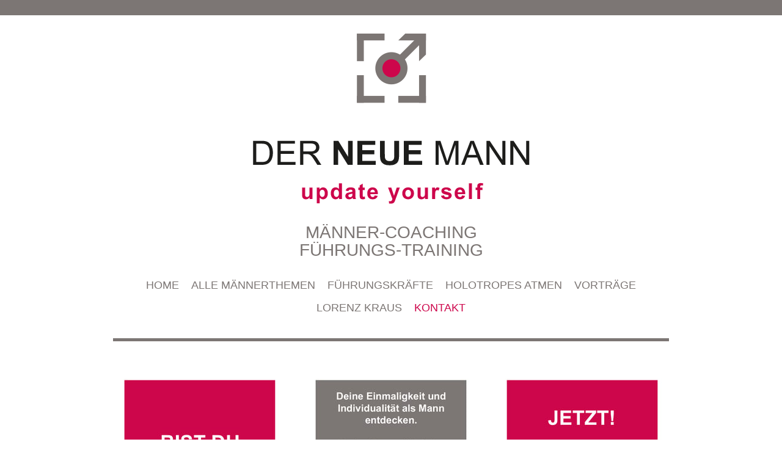

--- FILE ---
content_type: text/html; charset=UTF-8
request_url: https://www.der-neue-mann.com/kontakt/
body_size: 10772
content:
<!DOCTYPE html>
<html lang="de-DE"><head>
    <meta charset="utf-8"/>
    <link rel="dns-prefetch preconnect" href="https://u.jimcdn.com/" crossorigin="anonymous"/>
<link rel="dns-prefetch preconnect" href="https://assets.jimstatic.com/" crossorigin="anonymous"/>
<link rel="dns-prefetch preconnect" href="https://image.jimcdn.com" crossorigin="anonymous"/>
<link rel="dns-prefetch preconnect" href="https://fonts.jimstatic.com" crossorigin="anonymous"/>
<meta name="viewport" content="width=device-width, initial-scale=1"/>
<meta http-equiv="X-UA-Compatible" content="IE=edge"/>
<meta name="description" content="Entdecke deine Einmaligkeit und Individualität als Mann."/>
<meta name="robots" content="index, follow, archive"/>
<meta property="st:section" content="Entdecke deine Einmaligkeit und Individualität als Mann."/>
<meta name="generator" content="Jimdo Creator"/>
<meta name="twitter:title" content="Kontakt"/>
<meta name="twitter:description" content="Entdecke deine Einmaligkeit und Individualität als Mann."/>
<meta name="twitter:card" content="summary_large_image"/>
<meta property="og:url" content="https://www.der-neue-mann.com/kontakt/"/>
<meta property="og:title" content="Kontakt"/>
<meta property="og:description" content="Entdecke deine Einmaligkeit und Individualität als Mann."/>
<meta property="og:type" content="website"/>
<meta property="og:locale" content="de_DE"/>
<meta property="og:site_name" content="Der Neue Mann - Coaching Training Vorträge"/><title>Kontakt - Der Neue Mann - Coaching Training Vorträge</title>
<link rel="shortcut icon" href="https://u.jimcdn.com/cms/o/s45166064b12d4d3c/img/favicon.png?t=1528278000"/>
    
<link rel="canonical" href="https://www.der-neue-mann.com/kontakt/"/>

        <script src="https://assets.jimstatic.com/ckies.js.865e7e29143a563466bd.js"></script>

        <script src="https://assets.jimstatic.com/cookieControl.js.05068c522913fc506a64.js"></script>
    <script>window.CookieControlSet.setToNormal();</script>

    <style>html,body{margin:0}.hidden{display:none}.n{padding:5px}#cc-website-title a {text-decoration: none}.cc-m-image-align-1{text-align:left}.cc-m-image-align-2{text-align:right}.cc-m-image-align-3{text-align:center}</style>

        <link href="https://u.jimcdn.com/cms/o/s45166064b12d4d3c/layout/dm_b54d3e9ac06ffa6eac8840965cf8a7ea/css/layout.css?t=1542805694" rel="stylesheet" type="text/css" id="jimdo_layout_css"/>
<script>     /* <![CDATA[ */     /*!  loadCss [c]2014 @scottjehl, Filament Group, Inc.  Licensed MIT */     window.loadCSS = window.loadCss = function(e,n,t){var r,l=window.document,a=l.createElement("link");if(n)r=n;else{var i=(l.body||l.getElementsByTagName("head")[0]).childNodes;r=i[i.length-1]}var o=l.styleSheets;a.rel="stylesheet",a.href=e,a.media="only x",r.parentNode.insertBefore(a,n?r:r.nextSibling);var d=function(e){for(var n=a.href,t=o.length;t--;)if(o[t].href===n)return e.call(a);setTimeout(function(){d(e)})};return a.onloadcssdefined=d,d(function(){a.media=t||"all"}),a};     window.onloadCSS = function(n,o){n.onload=function(){n.onload=null,o&&o.call(n)},"isApplicationInstalled"in navigator&&"onloadcssdefined"in n&&n.onloadcssdefined(o)}     /* ]]> */ </script>     <script>
// <![CDATA[
onloadCSS(loadCss('https://assets.jimstatic.com/web.css.0732c147b7adfbb7c932a67d78765812.css') , function() {
    this.id = 'jimdo_web_css';
});
// ]]>
</script>
<link href="https://assets.jimstatic.com/web.css.0732c147b7adfbb7c932a67d78765812.css" rel="preload" as="style"/>
<noscript>
<link href="https://assets.jimstatic.com/web.css.0732c147b7adfbb7c932a67d78765812.css" rel="stylesheet"/>
</noscript>
    <script>
    //<![CDATA[
        var jimdoData = {"isTestserver":false,"isLcJimdoCom":false,"isJimdoHelpCenter":false,"isProtectedPage":false,"cstok":"","cacheJsKey":"a696674d4c92f468fb8c962458f373cd72fe7ea7","cacheCssKey":"a696674d4c92f468fb8c962458f373cd72fe7ea7","cdnUrl":"https:\/\/assets.jimstatic.com\/","minUrl":"https:\/\/assets.jimstatic.com\/app\/cdn\/min\/file\/","authUrl":"https:\/\/a.jimdo.com\/","webPath":"https:\/\/www.der-neue-mann.com\/","appUrl":"https:\/\/a.jimdo.com\/","cmsLanguage":"de_DE","isFreePackage":false,"mobile":false,"isDevkitTemplateUsed":true,"isTemplateResponsive":true,"websiteId":"s45166064b12d4d3c","pageId":2585799832,"packageId":2,"shop":{"deliveryTimeTexts":{"1":"1 - 3 Tage Lieferzeit","2":"3 - 5 Tage Lieferzeit","3":"5 - 8 Tage Lieferzeit"},"checkoutButtonText":"Zur Kasse","isReady":false,"currencyFormat":{"pattern":"#,##0.00 \u00a4","convertedPattern":"#,##0.00 $","symbols":{"GROUPING_SEPARATOR":".","DECIMAL_SEPARATOR":",","CURRENCY_SYMBOL":"\u20ac"}},"currencyLocale":"de_DE"},"tr":{"gmap":{"searchNotFound":"Die angegebene Adresse konnte nicht gefunden werden.","routeNotFound":"Die Anfahrtsroute konnte nicht berechnet werden. M\u00f6gliche Gr\u00fcnde: Die Startadresse ist zu ungenau oder zu weit von der Zieladresse entfernt."},"shop":{"checkoutSubmit":{"next":"N\u00e4chster Schritt","wait":"Bitte warten"},"paypalError":"Da ist leider etwas schiefgelaufen. Bitte versuche es erneut!","cartBar":"Zum Warenkorb","maintenance":"Dieser Shop ist vor\u00fcbergehend leider nicht erreichbar. Bitte probieren Sie es sp\u00e4ter noch einmal.","addToCartOverlay":{"productInsertedText":"Der Artikel wurde dem Warenkorb hinzugef\u00fcgt.","continueShoppingText":"Weiter einkaufen","reloadPageText":"neu laden"},"notReadyText":"Dieser Shop ist noch nicht vollst\u00e4ndig eingerichtet.","numLeftText":"Mehr als {:num} Exemplare dieses Artikels sind z.Z. leider nicht verf\u00fcgbar.","oneLeftText":"Es ist leider nur noch ein Exemplar dieses Artikels verf\u00fcgbar."},"common":{"timeout":"Es ist ein Fehler aufgetreten. Die von dir ausgew\u00e4hlte Aktion wurde abgebrochen. Bitte versuche es in ein paar Minuten erneut."},"form":{"badRequest":"Es ist ein Fehler aufgetreten: Die Eingaben konnten leider nicht \u00fcbermittelt werden. Bitte versuche es sp\u00e4ter noch einmal!"}},"jQuery":"jimdoGen002","isJimdoMobileApp":false,"bgConfig":{"id":144940332,"type":"color","color":"rgb(255, 255, 255)"},"bgFullscreen":null,"responsiveBreakpointLandscape":767,"responsiveBreakpointPortrait":480,"copyableHeadlineLinks":false,"tocGeneration":false,"googlemapsConsoleKey":false,"loggingForAnalytics":false,"loggingForPredefinedPages":false,"isFacebookPixelIdEnabled":false,"userAccountId":"54004a66-b088-4abe-98bf-e72faf392fcb"};
    // ]]>
</script>

     <script> (function(window) { 'use strict'; var regBuff = window.__regModuleBuffer = []; var regModuleBuffer = function() { var args = [].slice.call(arguments); regBuff.push(args); }; if (!window.regModule) { window.regModule = regModuleBuffer; } })(window); </script>
    <script src="https://assets.jimstatic.com/web.js.9116b46b92b1358798e9.js" async="true"></script>
    <script src="https://assets.jimstatic.com/at.js.4414d972ea768b46a7c9.js"></script>

<style>
/* <![CDATA[ */
    .cc-m-gallery-slider .bx-wrapper .bx-controls-auto {left:-100px}
    .cc-m-gallery-slider .bx-wrapper .bx-prev {background: none}
    .cc-m-gallery-slider .bx-wrapper .bx-next {background: none}
    
    .jtpl-navigation__inner .j-nav-level-1 li,.jtpl-navigation__inner .j-nav-level-2 li{background-color: rgba(245, 245, 245, 1)!important;font-size:16px;}
    .jtpl-navigation__inner .j-nav-level-1 {padding-top:0px;}
    .j-nav-level-1 a {font-size:15px!important;font-weight:bold!important;}
    .jtpl-navigation__inner a:link, .jtpl-navigation__inner a:visited {padding:5px 10px;}
    
    #cc-cookie-law {
    background-image:none;
    }
    a.cc-btn {
      background-color:#7c7674;
      border: 1px solid #7c7674;
      color:#ffffff!important;
      text-shadow:none;
      box-shadow:none;
    }
    a.cc-btn:hover {
      text-shadow:none;
      box-shadow:none;
      color:#ffffff!important;
      background-color:#cd064b;
    }
    .cc-btn.green {
        background:linear-gradient(#7c7674,#7c7674);
        border: 1px solid #7c7674;
        color:#ffffff!important;
    }
    .cc-btn.green:hover {
        background:linear-gradient(#cd064b,#cd064b);
        border-bottom-color: #cd064b;
    }
    @media only screen and (max-width : 550px) {
    .jtpl-logo {padding: 65px 10px 10px;}
    }
/*]]>*/
</style>

    

</head>

<body class="body cc-page j-m-gallery-styles j-m-video-styles j-m-hr-styles j-m-header-styles j-m-text-styles j-m-emotionheader-styles j-m-htmlCode-styles j-m-rss-styles j-m-form-styles-disabled j-m-table-styles j-m-textWithImage-styles j-m-downloadDocument-styles j-m-imageSubtitle-styles j-m-flickr-styles j-m-googlemaps-styles j-m-blogSelection-styles-disabled j-m-comment-styles-disabled j-m-jimdo-styles j-m-profile-styles j-m-guestbook-styles j-m-promotion-styles j-m-twitter-styles j-m-hgrid-styles j-m-shoppingcart-styles j-m-catalog-styles j-m-product-styles-disabled j-m-facebook-styles j-m-sharebuttons-styles j-m-formnew-styles-disabled j-m-callToAction-styles j-m-turbo-styles j-m-spacing-styles j-m-googleplus-styles j-m-dummy-styles j-m-search-styles j-m-booking-styles j-m-socialprofiles-styles j-footer-styles cc-pagemode-default cc-content-parent" id="page-2585799832">

<div id="cc-inner" class="cc-content-parent">
  <!-- background-area -->
  <div class="jtpl-background-area" background-area=""></div>
  <!-- END background-area -->

  <input type="checkbox" id="jtpl-navigation__checkbox" class="jtpl-navigation__checkbox"/><!-- _main.sass --><div class="jtpl-main cc-content-parent">

    <div class="jtpl-section cc-content-parent">

      <!-- _header.sass -->
      <header class="jtpl-header alignment-options"><div class="jtpl-header__topbar flex-background-options"></div>
        <section class="jtpl-logo"><div id="cc-website-logo" class="cc-single-module-element"><div id="cc-m-13875744832" class="j-module n j-imageSubtitle"><div class="cc-m-image-container"><figure class="cc-imagewrapper cc-m-image-align-3">
<a href="https://www.der-neue-mann.com/" target="_self"><img srcset="https://image.jimcdn.com/cdn-cgi/image/width=320%2Cheight=10000%2Cfit=contain%2C/app/cms/storage/image/path/s45166064b12d4d3c/image/i5823e5ba091a6583/version/1542635889/image.gif 320w, https://image.jimcdn.com/cdn-cgi/image//app/cms/storage/image/path/s45166064b12d4d3c/image/i5823e5ba091a6583/version/1542635889/image.gif 453w" sizes="(min-width: 453px) 453px, 100vw" id="cc-m-imagesubtitle-image-13875744832" src="https://image.jimcdn.com/cdn-cgi/image//app/cms/storage/image/path/s45166064b12d4d3c/image/i5823e5ba091a6583/version/1542635889/image.gif" alt="Der Neue Mann - Coaching Training Vorträge" class="" data-src-width="453" data-src-height="281" data-src="https://image.jimcdn.com/cdn-cgi/image//app/cms/storage/image/path/s45166064b12d4d3c/image/i5823e5ba091a6583/version/1542635889/image.gif" data-image-id="8708337532"/></a>    

</figure>
</div>
<div class="cc-clear"></div>
<script id="cc-m-reg-13875744832">// <![CDATA[

    window.regModule("module_imageSubtitle", {"data":{"imageExists":true,"hyperlink":"","hyperlink_target":"_blank","hyperlinkAsString":"","pinterest":"0","id":13875744832,"widthEqualsContent":"0","resizeWidth":453,"resizeHeight":281},"id":13875744832});
// ]]>
</script></div></div>
        </section><div class="jtpl-title">
          <div id="cc-website-title" class="cc-single-module-element"><div id="cc-m-13875744732" class="j-module n j-header"><a href="https://www.der-neue-mann.com/"><span class="cc-within-single-module-element j-website-title-content" id="cc-m-header-13875744732">MÄNNER-COACHING<br/>FÜHRUNGS-TRAINING</span></a></div></div>
        </div>
      </header><!-- END _header.sass --><!-- _mobile-navigation.sass --><label for="jtpl-navigation__checkbox" class="jtpl-navigation__label navigation-colors__menu-icon">
        <span class="jtpl-navigation__borders navigation-colors__menu-icon"></span>
      </label>
      <div class="jtpl-mobile-fallback">
        <div class="jtpl-mobile-navigation navigation-colors">
          <div data-container="navigation"><div class="j-nav-variant-nested"><ul class="cc-nav-level-0 j-nav-level-0"><li id="cc-nav-view-2585799432" class="jmd-nav__list-item-0"><a href="/" data-link-title="Home">Home</a></li><li id="cc-nav-view-2585799532" class="jmd-nav__list-item-0 j-nav-has-children"><a href="/alle-männerthemen/" data-link-title="Alle Männerthemen">Alle Männerthemen</a><span data-navi-toggle="cc-nav-view-2585799532" class="jmd-nav__toggle-button"></span><ul class="cc-nav-level-1 j-nav-level-1"><li id="cc-nav-view-2603969832" class="jmd-nav__list-item-1"><a href="/alle-männerthemen/ganz-sein/" data-link-title="Ganz-Sein">Ganz-Sein</a></li><li id="cc-nav-view-2603969932" class="jmd-nav__list-item-1"><a href="/alle-männerthemen/beruf-und-karriere/" data-link-title="Beruf und Karriere">Beruf und Karriere</a></li><li id="cc-nav-view-2603970032" class="jmd-nav__list-item-1"><a href="/alle-männerthemen/krise-und-scheitern/" data-link-title="Krise und Scheitern">Krise und Scheitern</a></li><li id="cc-nav-view-2603980732" class="jmd-nav__list-item-1"><a href="/alle-männerthemen/lebensvision-und-ziele/" data-link-title="Lebensvision und Ziele">Lebensvision und Ziele</a></li><li id="cc-nav-view-2603980832" class="jmd-nav__list-item-1"><a href="/alle-männerthemen/sinn-und-herz-weisheit/" data-link-title="Sinn und Herz-Weisheit">Sinn und Herz-Weisheit</a></li><li id="cc-nav-view-2603980932" class="jmd-nav__list-item-1"><a href="/alle-männerthemen/partnerschaft-und-familie/" data-link-title="Partnerschaft und Familie">Partnerschaft und Familie</a></li><li id="cc-nav-view-2603981032" class="jmd-nav__list-item-1"><a href="/alle-männerthemen/sexualität-und-frauen/" data-link-title="Sexualität und Frauen">Sexualität und Frauen</a></li><li id="cc-nav-view-2603981232" class="jmd-nav__list-item-1"><a href="/alle-männerthemen/beziehungen-und-konflikte/" data-link-title="Beziehungen und Konflikte">Beziehungen und Konflikte</a></li><li id="cc-nav-view-2603981332" class="jmd-nav__list-item-1"><a href="/alle-männerthemen/männerfreundschaften/" data-link-title="Männerfreundschaften">Männerfreundschaften</a></li><li id="cc-nav-view-2603981432" class="jmd-nav__list-item-1"><a href="/alle-männerthemen/körper-gesundheit-fitness/" data-link-title="Körper / Gesundheit / Fitness">Körper / Gesundheit / Fitness</a></li></ul></li><li id="cc-nav-view-2585799632" class="jmd-nav__list-item-0"><a href="/führungskräfte/" data-link-title="Führungskräfte">Führungskräfte</a></li><li id="cc-nav-view-2621521232" class="jmd-nav__list-item-0"><a href="/holotropes-atmen/" data-link-title="Holotropes Atmen">Holotropes Atmen</a></li><li id="cc-nav-view-2603980232" class="jmd-nav__list-item-0 j-nav-has-children"><a href="/vorträge/" data-link-title="Vorträge">Vorträge</a><span data-navi-toggle="cc-nav-view-2603980232" class="jmd-nav__toggle-button"></span><ul class="cc-nav-level-1 j-nav-level-1"><li id="cc-nav-view-2603982132" class="jmd-nav__list-item-1"><a href="/vorträge/männerkraft-führungskraft/" data-link-title="Männerkraft = Führungskraft!">Männerkraft = Führungskraft!</a></li><li id="cc-nav-view-2603982232" class="jmd-nav__list-item-1"><a href="/vorträge/hallo-mann-übernimm-die-führung/" data-link-title="Hallo Mann - Übernimm die Führung!">Hallo Mann - Übernimm die Führung!</a></li><li id="cc-nav-view-2603982332" class="jmd-nav__list-item-1"><a href="/vorträge/dein-wahres-männer-potenzial-entdecken/" data-link-title="Dein wahres Männer Potenzial entdecken!">Dein wahres Männer Potenzial entdecken!</a></li><li id="cc-nav-view-2603982432" class="jmd-nav__list-item-1"><a href="/vorträge/männliche-lebenskunst-und-lebendigkeit/" data-link-title="Männliche Lebenskunst und Lebendigkeit">Männliche Lebenskunst und Lebendigkeit</a></li></ul></li><li id="cc-nav-view-2585799732" class="jmd-nav__list-item-0"><a href="/lorenz-kraus/" data-link-title="Lorenz Kraus">Lorenz Kraus</a></li><li id="cc-nav-view-2585799832" class="jmd-nav__list-item-0 cc-nav-current j-nav-current jmd-nav__item--current"><a href="/kontakt/" data-link-title="Kontakt" class="cc-nav-current j-nav-current jmd-nav__link--current">Kontakt</a></li></ul></div></div>
        </div>
      </div>
      <!-- END _mobile-navigation.sass -->

      <!-- _navigation.sass -->
      <nav class="jtpl-navigation navigation-colors navigation-alignment alignment-options"><div class="jtpl-navigation__inner border-options" data-dropdown="true">
          <div data-container="navigation"><div class="j-nav-variant-nested"><ul class="cc-nav-level-0 j-nav-level-0"><li id="cc-nav-view-2585799432" class="jmd-nav__list-item-0"><a href="/" data-link-title="Home">Home</a></li><li id="cc-nav-view-2585799532" class="jmd-nav__list-item-0 j-nav-has-children"><a href="/alle-männerthemen/" data-link-title="Alle Männerthemen">Alle Männerthemen</a><span data-navi-toggle="cc-nav-view-2585799532" class="jmd-nav__toggle-button"></span><ul class="cc-nav-level-1 j-nav-level-1"><li id="cc-nav-view-2603969832" class="jmd-nav__list-item-1"><a href="/alle-männerthemen/ganz-sein/" data-link-title="Ganz-Sein">Ganz-Sein</a></li><li id="cc-nav-view-2603969932" class="jmd-nav__list-item-1"><a href="/alle-männerthemen/beruf-und-karriere/" data-link-title="Beruf und Karriere">Beruf und Karriere</a></li><li id="cc-nav-view-2603970032" class="jmd-nav__list-item-1"><a href="/alle-männerthemen/krise-und-scheitern/" data-link-title="Krise und Scheitern">Krise und Scheitern</a></li><li id="cc-nav-view-2603980732" class="jmd-nav__list-item-1"><a href="/alle-männerthemen/lebensvision-und-ziele/" data-link-title="Lebensvision und Ziele">Lebensvision und Ziele</a></li><li id="cc-nav-view-2603980832" class="jmd-nav__list-item-1"><a href="/alle-männerthemen/sinn-und-herz-weisheit/" data-link-title="Sinn und Herz-Weisheit">Sinn und Herz-Weisheit</a></li><li id="cc-nav-view-2603980932" class="jmd-nav__list-item-1"><a href="/alle-männerthemen/partnerschaft-und-familie/" data-link-title="Partnerschaft und Familie">Partnerschaft und Familie</a></li><li id="cc-nav-view-2603981032" class="jmd-nav__list-item-1"><a href="/alle-männerthemen/sexualität-und-frauen/" data-link-title="Sexualität und Frauen">Sexualität und Frauen</a></li><li id="cc-nav-view-2603981232" class="jmd-nav__list-item-1"><a href="/alle-männerthemen/beziehungen-und-konflikte/" data-link-title="Beziehungen und Konflikte">Beziehungen und Konflikte</a></li><li id="cc-nav-view-2603981332" class="jmd-nav__list-item-1"><a href="/alle-männerthemen/männerfreundschaften/" data-link-title="Männerfreundschaften">Männerfreundschaften</a></li><li id="cc-nav-view-2603981432" class="jmd-nav__list-item-1"><a href="/alle-männerthemen/körper-gesundheit-fitness/" data-link-title="Körper / Gesundheit / Fitness">Körper / Gesundheit / Fitness</a></li></ul></li><li id="cc-nav-view-2585799632" class="jmd-nav__list-item-0"><a href="/führungskräfte/" data-link-title="Führungskräfte">Führungskräfte</a></li><li id="cc-nav-view-2621521232" class="jmd-nav__list-item-0"><a href="/holotropes-atmen/" data-link-title="Holotropes Atmen">Holotropes Atmen</a></li><li id="cc-nav-view-2603980232" class="jmd-nav__list-item-0 j-nav-has-children"><a href="/vorträge/" data-link-title="Vorträge">Vorträge</a><span data-navi-toggle="cc-nav-view-2603980232" class="jmd-nav__toggle-button"></span><ul class="cc-nav-level-1 j-nav-level-1"><li id="cc-nav-view-2603982132" class="jmd-nav__list-item-1"><a href="/vorträge/männerkraft-führungskraft/" data-link-title="Männerkraft = Führungskraft!">Männerkraft = Führungskraft!</a></li><li id="cc-nav-view-2603982232" class="jmd-nav__list-item-1"><a href="/vorträge/hallo-mann-übernimm-die-führung/" data-link-title="Hallo Mann - Übernimm die Führung!">Hallo Mann - Übernimm die Führung!</a></li><li id="cc-nav-view-2603982332" class="jmd-nav__list-item-1"><a href="/vorträge/dein-wahres-männer-potenzial-entdecken/" data-link-title="Dein wahres Männer Potenzial entdecken!">Dein wahres Männer Potenzial entdecken!</a></li><li id="cc-nav-view-2603982432" class="jmd-nav__list-item-1"><a href="/vorträge/männliche-lebenskunst-und-lebendigkeit/" data-link-title="Männliche Lebenskunst und Lebendigkeit">Männliche Lebenskunst und Lebendigkeit</a></li></ul></li><li id="cc-nav-view-2585799732" class="jmd-nav__list-item-0"><a href="/lorenz-kraus/" data-link-title="Lorenz Kraus">Lorenz Kraus</a></li><li id="cc-nav-view-2585799832" class="jmd-nav__list-item-0 cc-nav-current j-nav-current jmd-nav__item--current"><a href="/kontakt/" data-link-title="Kontakt" class="cc-nav-current j-nav-current jmd-nav__link--current">Kontakt</a></li></ul></div></div>
        </div>
      </nav><!-- END _navigation.sass --><!-- _content.sass --><div class="jtpl-content alignment-options content-options cc-content-parent">

        <!-- _breadcrumb.sass -->
        <nav class="jtpl-breadcrumbs breadcrumb-options"><div data-container="navigation"><div class="j-nav-variant-breadcrumb"><ol itemscope="true" itemtype="http://schema.org/BreadcrumbList"><li itemscope="true" itemprop="itemListElement" itemtype="http://schema.org/ListItem" class="cc-nav-current j-nav-current"><a href="/kontakt/" data-link-title="Kontakt" itemprop="item" class="cc-nav-current j-nav-current"><span itemprop="name">Kontakt</span></a><meta itemprop="position" content="1"/></li></ol></div></div>
        </nav><!-- END _breadcrumb.sass --><div id="content_area" data-container="content"><div id="content_start"></div>
        
        <div id="cc-matrix-4047145732"><div id="cc-m-13877757432" class="j-module n j-hr ">    <hr/>
</div><div id="cc-m-13875743432" class="j-module n j-spacing ">
    <div class="cc-m-spacer" style="height: 20px;">
    
</div>

</div><div id="cc-m-13877767532" class="j-module n j-hgrid ">    <div class="cc-m-hgrid-column" style="width: 31.99%;">
        <div id="cc-matrix-4047970732"><div id="cc-m-13877767632" class="j-module n j-imageSubtitle "><figure class="cc-imagewrapper cc-m-image-align-1 cc-m-width-maxed">
<img srcset="https://image.jimcdn.com/cdn-cgi/image/width=284%2Cheight=10000%2Cfit=contain%2C/app/cms/storage/image/path/s45166064b12d4d3c/image/i5607c54e10df3e47/version/1528276704/image.gif 284w, https://image.jimcdn.com/cdn-cgi/image/width=320%2Cheight=10000%2Cfit=contain%2C/app/cms/storage/image/path/s45166064b12d4d3c/image/i5607c54e10df3e47/version/1528276704/image.gif 320w, https://image.jimcdn.com/cdn-cgi/image/width=568%2Cheight=10000%2Cfit=contain%2C/app/cms/storage/image/path/s45166064b12d4d3c/image/i5607c54e10df3e47/version/1528276704/image.gif 568w" sizes="(min-width: 284px) 284px, 100vw" id="cc-m-imagesubtitle-image-13877767632" src="https://image.jimcdn.com/cdn-cgi/image/width=284%2Cheight=10000%2Cfit=contain%2C/app/cms/storage/image/path/s45166064b12d4d3c/image/i5607c54e10df3e47/version/1528276704/image.gif" alt="" class="" data-src-width="761" data-src-height="761" data-src="https://image.jimcdn.com/cdn-cgi/image/width=284%2Cheight=10000%2Cfit=contain%2C/app/cms/storage/image/path/s45166064b12d4d3c/image/i5607c54e10df3e47/version/1528276704/image.gif" data-image-id="8709316032"/>    

</figure>

<div class="cc-clear"></div>
<script id="cc-m-reg-13877767632">// <![CDATA[

    window.regModule("module_imageSubtitle", {"data":{"imageExists":true,"hyperlink":"","hyperlink_target":"","hyperlinkAsString":"","pinterest":"0","id":13877767632,"widthEqualsContent":"1","resizeWidth":"284","resizeHeight":284},"id":13877767632});
// ]]>
</script></div></div>    </div>
            <div class="cc-m-hgrid-separator" data-display="cms-only"><div></div></div>
        <div class="cc-m-hgrid-column" style="width: 31.99%;">
        <div id="cc-matrix-4047970832"><div id="cc-m-13877767732" class="j-module n j-imageSubtitle "><figure class="cc-imagewrapper cc-m-image-align-1 cc-m-width-maxed">
<img srcset="https://image.jimcdn.com/cdn-cgi/image/width=284%2Cheight=10000%2Cfit=contain%2C/app/cms/storage/image/path/s45166064b12d4d3c/image/iea2951ec555a24a1/version/1528446102/image.gif 284w, https://image.jimcdn.com/cdn-cgi/image/width=320%2Cheight=10000%2Cfit=contain%2C/app/cms/storage/image/path/s45166064b12d4d3c/image/iea2951ec555a24a1/version/1528446102/image.gif 320w, https://image.jimcdn.com/cdn-cgi/image/width=568%2Cheight=10000%2Cfit=contain%2C/app/cms/storage/image/path/s45166064b12d4d3c/image/iea2951ec555a24a1/version/1528446102/image.gif 568w" sizes="(min-width: 284px) 284px, 100vw" id="cc-m-imagesubtitle-image-13877767732" src="https://image.jimcdn.com/cdn-cgi/image/width=284%2Cheight=10000%2Cfit=contain%2C/app/cms/storage/image/path/s45166064b12d4d3c/image/iea2951ec555a24a1/version/1528446102/image.gif" alt="" class="" data-src-width="761" data-src-height="761" data-src="https://image.jimcdn.com/cdn-cgi/image/width=284%2Cheight=10000%2Cfit=contain%2C/app/cms/storage/image/path/s45166064b12d4d3c/image/iea2951ec555a24a1/version/1528446102/image.gif" data-image-id="8709316132"/>    

</figure>

<div class="cc-clear"></div>
<script id="cc-m-reg-13877767732">// <![CDATA[

    window.regModule("module_imageSubtitle", {"data":{"imageExists":true,"hyperlink":"","hyperlink_target":"","hyperlinkAsString":"","pinterest":"0","id":13877767732,"widthEqualsContent":"1","resizeWidth":"284","resizeHeight":284},"id":13877767732});
// ]]>
</script></div></div>    </div>
            <div class="cc-m-hgrid-separator" data-display="cms-only"><div></div></div>
        <div class="cc-m-hgrid-column last" style="width: 31.99%;">
        <div id="cc-matrix-4047970932"><div id="cc-m-13877767832" class="j-module n j-imageSubtitle "><figure class="cc-imagewrapper cc-m-image-align-1 cc-m-width-maxed">
<img srcset="https://image.jimcdn.com/cdn-cgi/image/width=284%2Cheight=10000%2Cfit=contain%2C/app/cms/storage/image/path/s45166064b12d4d3c/image/i53aa549c161218e2/version/1528276773/image.gif 284w, https://image.jimcdn.com/cdn-cgi/image/width=320%2Cheight=10000%2Cfit=contain%2C/app/cms/storage/image/path/s45166064b12d4d3c/image/i53aa549c161218e2/version/1528276773/image.gif 320w, https://image.jimcdn.com/cdn-cgi/image/width=568%2Cheight=10000%2Cfit=contain%2C/app/cms/storage/image/path/s45166064b12d4d3c/image/i53aa549c161218e2/version/1528276773/image.gif 568w" sizes="(min-width: 284px) 284px, 100vw" id="cc-m-imagesubtitle-image-13877767832" src="https://image.jimcdn.com/cdn-cgi/image/width=284%2Cheight=10000%2Cfit=contain%2C/app/cms/storage/image/path/s45166064b12d4d3c/image/i53aa549c161218e2/version/1528276773/image.gif" alt="" class="" data-src-width="761" data-src-height="761" data-src="https://image.jimcdn.com/cdn-cgi/image/width=284%2Cheight=10000%2Cfit=contain%2C/app/cms/storage/image/path/s45166064b12d4d3c/image/i53aa549c161218e2/version/1528276773/image.gif" data-image-id="8709316232"/>    

</figure>

<div class="cc-clear"></div>
<script id="cc-m-reg-13877767832">// <![CDATA[

    window.regModule("module_imageSubtitle", {"data":{"imageExists":true,"hyperlink":"","hyperlink_target":"","hyperlinkAsString":"","pinterest":"0","id":13877767832,"widthEqualsContent":"1","resizeWidth":"284","resizeHeight":284},"id":13877767832});
// ]]>
</script></div></div>    </div>
    
<div class="cc-m-hgrid-overlay" data-display="cms-only"></div>

<br class="cc-clear"/>

</div></div>
        
        </div>

      </div>
      <!-- END _content.sass -->

    </div>


    <!-- _section-aside.sass -->
    <footer class="jtpl-section-aside sidebar-options"><section class="jtpl-sidebar alignment-options"><div data-container="sidebar"><div id="cc-matrix-4047149032"><div id="cc-m-13876506132" class="j-module n j-spacing ">
    <div class="cc-m-spacer" style="height: 20px;">
    
</div>

</div><div id="cc-m-13875743832" class="j-module n j-hgrid ">    <div class="cc-m-hgrid-column" style="width: 32.6%;">
        <div id="cc-matrix-4047149332"><div id="cc-m-13876523032" class="j-module n j-imageSubtitle "><figure class="cc-imagewrapper cc-m-image-align-3">
<img srcset="https://image.jimcdn.com/cdn-cgi/image/width=246%2Cheight=10000%2Cfit=contain%2C/app/cms/storage/image/path/s45166064b12d4d3c/image/i4119fab012d18de4/version/1643733884/image.gif 246w, https://image.jimcdn.com/cdn-cgi/image/width=320%2Cheight=10000%2Cfit=contain%2C/app/cms/storage/image/path/s45166064b12d4d3c/image/i4119fab012d18de4/version/1643733884/image.gif 320w, https://image.jimcdn.com/cdn-cgi/image/width=492%2Cheight=10000%2Cfit=contain%2C/app/cms/storage/image/path/s45166064b12d4d3c/image/i4119fab012d18de4/version/1643733884/image.gif 492w" sizes="(min-width: 246px) 246px, 100vw" id="cc-m-imagesubtitle-image-13876523032" src="https://image.jimcdn.com/cdn-cgi/image/width=246%2Cheight=10000%2Cfit=contain%2C/app/cms/storage/image/path/s45166064b12d4d3c/image/i4119fab012d18de4/version/1643733884/image.gif" alt="" class="" data-src-width="661" data-src-height="660" data-src="https://image.jimcdn.com/cdn-cgi/image/width=246%2Cheight=10000%2Cfit=contain%2C/app/cms/storage/image/path/s45166064b12d4d3c/image/i4119fab012d18de4/version/1643733884/image.gif" data-image-id="8708729732"/>    

</figure>

<div class="cc-clear"></div>
<script id="cc-m-reg-13876523032">// <![CDATA[

    window.regModule("module_imageSubtitle", {"data":{"imageExists":true,"hyperlink":"","hyperlink_target":"","hyperlinkAsString":"","pinterest":"0","id":13876523032,"widthEqualsContent":"0","resizeWidth":"246","resizeHeight":246},"id":13876523032});
// ]]>
</script></div><div id="cc-m-13875744132" class="j-module n j-spacing ">
    <div class="cc-m-spacer" style="height: 25px;">
    
</div>

</div></div>    </div>
            <div class="cc-m-hgrid-separator" data-display="cms-only"><div></div></div>
        <div class="cc-m-hgrid-column last" style="width: 65.39%;">
        <div id="cc-matrix-4047149432"><div id="cc-m-13875855632" class="j-module n j-imageSubtitle "><figure class="cc-imagewrapper cc-m-image-align-1">
<img srcset="https://image.jimcdn.com/cdn-cgi/image/width=320%2Cheight=10000%2Cfit=contain%2C/app/cms/storage/image/path/s45166064b12d4d3c/image/ie1c9fdee6364834e/version/1528214315/image.gif 320w, https://image.jimcdn.com/cdn-cgi/image/width=579%2Cheight=10000%2Cfit=contain%2C/app/cms/storage/image/path/s45166064b12d4d3c/image/ie1c9fdee6364834e/version/1528214315/image.gif 579w, https://image.jimcdn.com/cdn-cgi/image/width=640%2Cheight=10000%2Cfit=contain%2C/app/cms/storage/image/path/s45166064b12d4d3c/image/ie1c9fdee6364834e/version/1528214315/image.gif 640w, https://image.jimcdn.com/cdn-cgi/image/width=960%2Cheight=10000%2Cfit=contain%2C/app/cms/storage/image/path/s45166064b12d4d3c/image/ie1c9fdee6364834e/version/1528214315/image.gif 960w, https://image.jimcdn.com/cdn-cgi/image/width=1158%2Cheight=10000%2Cfit=contain%2C/app/cms/storage/image/path/s45166064b12d4d3c/image/ie1c9fdee6364834e/version/1528214315/image.gif 1158w" sizes="(min-width: 579px) 579px, 100vw" id="cc-m-imagesubtitle-image-13875855632" src="https://image.jimcdn.com/cdn-cgi/image/width=579%2Cheight=10000%2Cfit=contain%2C/app/cms/storage/image/path/s45166064b12d4d3c/image/ie1c9fdee6364834e/version/1528214315/image.gif" alt="" class="" data-src-width="2001" data-src-height="851" data-src="https://image.jimcdn.com/cdn-cgi/image/width=579%2Cheight=10000%2Cfit=contain%2C/app/cms/storage/image/path/s45166064b12d4d3c/image/ie1c9fdee6364834e/version/1528214315/image.gif" data-image-id="8708377432"/>    

</figure>

<div class="cc-clear"></div>
<script id="cc-m-reg-13875855632">// <![CDATA[

    window.regModule("module_imageSubtitle", {"data":{"imageExists":true,"hyperlink":"","hyperlink_target":"","hyperlinkAsString":"","pinterest":"0","id":13875855632,"widthEqualsContent":"0","resizeWidth":"579","resizeHeight":247},"id":13875855632});
// ]]>
</script></div></div>    </div>
    
<div class="cc-m-hgrid-overlay" data-display="cms-only"></div>

<br class="cc-clear"/>

</div><div id="cc-m-13877704632" class="j-module n j-text "><p style="text-align: center;">
    <span style="font-size: 18px;">Lorenz Kraus    Auweg 6    D-82449 Uffing   0049 171 7562760    <a href="mailto:lorenz.kraus@der-neue-mann.com" title="lorenz.kraus@der-neue-mann.com">lorenz.kraus@der-neue-mann.com</a></span>
</p></div><div id="cc-m-13876525532" class="j-module n j-spacing ">
    <div class="cc-m-spacer" style="height: 69px;">
    
</div>

</div></div></div>
          <div class="jtpl-footer footer-options">
            <div id="contentfooter" data-container="footer">

    
    <div class="j-meta-links">
        <a href="/about/">Impressum</a> | <a href="//www.der-neue-mann.com/j/privacy">Datenschutz</a> | <a id="cookie-policy" href="javascript:window.CookieControl.showCookieSettings();">Cookie-Richtlinie</a>    </div>

    <div class="j-admin-links">
            

<span class="loggedin">
    <a rel="nofollow" id="logout" target="_top" href="https://cms.e.jimdo.com/app/cms/logout.php">
        Abmelden    </a>
    |
    <a rel="nofollow" id="edit" target="_top" href="https://a.jimdo.com/app/auth/signin/jumpcms/?page=2585799832">Bearbeiten</a>
</span>
        </div>

    
</div>

          </div>
      </section></footer><!-- END _section-aside.sass --><!-- _cart.sass --><div class="jtpl-cart">
      
    </div>
    <!-- END _cart.sass -->

  </div>
  <!-- END _main.sass -->

</div>
    <ul class="cc-FloatingButtonBarContainer cc-FloatingButtonBarContainer-right hidden">

                    <!-- scroll to top button -->
            <li class="cc-FloatingButtonBarContainer-button-scroll">
                <a href="javascript:void(0);" title="Nach oben scrollen">
                    <span>Nach oben scrollen</span>
                </a>
            </li>
            <script>// <![CDATA[

    window.regModule("common_scrolltotop", []);
// ]]>
</script>    </ul>
    <script type="text/javascript">
//<![CDATA[
addAutomatedTracking('creator.website', track_anon);
//]]>
</script>
    



<div class="cc-individual-cookie-settings" id="cc-individual-cookie-settings" style="display: none" data-nosnippet="true">

</div>
<script>// <![CDATA[

    window.regModule("web_individualCookieSettings", {"categories":[{"type":"NECESSARY","name":"Unbedingt erforderlich","description":"Unbedingt erforderliche Cookies erm\u00f6glichen grundlegende Funktionen und sind f\u00fcr die einwandfreie Funktion der Website erforderlich. Daher kann man sie nicht deaktivieren. Diese Art von Cookies wird ausschlie\u00dflich von dem Betreiber der Website verwendet (First-Party-Cookie) und s\u00e4mtliche Informationen, die in den Cookies gespeichert sind, werden nur an diese Website gesendet.","required":true,"cookies":[{"key":"cookielaw","name":"cookielaw","description":"Cookielaw\n\nDieses Cookie zeigt das Cookie-Banner an und speichert die Cookie-Einstellungen des Besuchers.\n\nAnbieter:\nJimdo GmbH, Stresemannstrasse 375, 22761 Hamburg, Deutschland.\n\nCookie-Name: ckies_cookielaw\nCookie-Laufzeit: 1 Jahr\n\nDatenschutzerkl\u00e4rung:\nhttps:\/\/www.jimdo.com\/de\/info\/datenschutzerklaerung\/ ","required":true},{"key":"control-cookies-wildcard","name":"ckies_*","description":"Jimdo Control Cookies\n\nSteuerungs-Cookies zur Aktivierung der vom Website-Besucher ausgew\u00e4hlten Dienste\/Cookies und zur Speicherung der entsprechenden Cookie-Einstellungen. \n\nAnbieter:\nJimdo GmbH, Stresemannstra\u00dfe 375, 22761 Hamburg, Deutschland.\n\nCookie-Namen: ckies_*, ckies_postfinance, ckies_stripe, ckies_powr, ckies_google, ckies_cookielaw, ckies_ga, ckies_jimdo_analytics, ckies_fb_analytics, ckies_fr\n\nCookie-Laufzeit: 1 Jahr\n\nDatenschutzerkl\u00e4rung:\nhttps:\/\/www.jimdo.com\/de\/info\/datenschutzerklaerung\/ ","required":true}]},{"type":"FUNCTIONAL","name":"Funktionell","description":"Funktionelle Cookies erm\u00f6glichen dieser Website, bestimmte Funktionen zur Verf\u00fcgung zu stellen und Informationen zu speichern, die vom Nutzer eingegeben wurden \u2013 beispielsweise bereits registrierte Namen oder die Sprachauswahl. Damit werden verbesserte und personalisierte Funktionen gew\u00e4hrleistet.","required":false,"cookies":[{"key":"powr-v2","name":"powr","description":"POWr.io Cookies\n\nDiese Cookies registrieren anonyme, statistische Daten \u00fcber das Verhalten des Besuchers dieser Website und sind verantwortlich f\u00fcr die Gew\u00e4hrleistung der Funktionalit\u00e4t bestimmter Widgets, die auf dieser Website eingesetzt werden. Sie werden ausschlie\u00dflich f\u00fcr interne Analysen durch den Webseitenbetreiber verwendet z. B. f\u00fcr den Besucherz\u00e4hler.\n\nAnbieter:\nPowr.io, POWr HQ, 340 Pine Street, San Francisco, California 94104, USA.\n\nCookie Namen und Laufzeiten:\nahoy_unique_[unique id] (Laufzeit: Sitzung), POWR_PRODUCTION  (Laufzeit: Sitzung),  ahoy_visitor  (Laufzeit: 2 Jahre),   ahoy_visit  (Laufzeit: 1 Tag), src (Laufzeit: 30 Tage) Security, _gid Persistent (Laufzeit: 1 Tag), NID (Domain: google.com, Laufzeit: 180 Tage), 1P_JAR (Domain: google.com, Laufzeit: 30 Tage), DV (Domain: google.com, Laufzeit: 2 Stunden), SIDCC (Domain: google.com, Laufzeit: 1 Jahre), SID (Domain: google.com, Laufzeit: 2 Jahre), HSID (Domain: google.com, Laufzeit: 2 Jahre), SEARCH_SAMESITE (Domain: google.com, Laufzeit: 6 Monate), __cfduid (Domain: powrcdn.com, Laufzeit: 30 Tage).\n\nCookie-Richtlinie:\nhttps:\/\/www.powr.io\/privacy \n\nDatenschutzerkl\u00e4rung:\nhttps:\/\/www.powr.io\/privacy ","required":false},{"key":"google_maps","name":"Google Maps","description":"Die Aktivierung und Speicherung dieser Einstellung schaltet die Anzeige der Google Maps frei. \nAnbieter: Google LLC, 1600 Amphitheatre Parkway, Mountain View, CA 94043, USA oder Google Ireland Limited, Gordon House, Barrow Street, Dublin 4, Irland, wenn Sie in der EU ans\u00e4ssig sind.\nCookie Name und Laufzeit: google_maps ( Laufzeit: 1 Jahr)\nCookie Richtlinie: https:\/\/policies.google.com\/technologies\/cookies\nDatenschutzerkl\u00e4rung: https:\/\/policies.google.com\/privacy\n","required":false},{"key":"youtu","name":"Youtube","description":"Wenn du diese Einstellung aktivierst und speicherst, wird das Anzeigen von YouTube-Videoinhalten auf dieser Website aktiviert.\n\nAnbieter: Google LLC, 1600 Amphitheatre Parkway, Mountain View, CA 94043, USA oder Google Ireland Limited, Gordon House, Barrow Street, Dublin 4, Irland, wenn du deinen Wohnsitz in der EU hast.\nCookie-Name und -Lebensdauer: youtube_consent (Lebensdauer: 1 Jahr).\nCookie-Richtlinie: https:\/\/policies.google.com\/technologies\/cookies\nDatenschutzrichtlinie: https:\/\/policies.google.com\/privacy\n\nDiese Website verwendet eine Cookie-freie Integration f\u00fcr die eingebetteten Youtube-Videos. Zus\u00e4tzliche Cookies werden vom Dienstanbieter YouTube gesetzt und Informationen gesammelt, wenn der\/die Nutzer*in in seinem\/ihrem Google-Konto eingeloggt ist. YouTube registriert anonyme statistische Daten, z. B. wie oft das Video angezeigt wird und welche Einstellungen f\u00fcr die Wiedergabe verwendet werden. In diesem Fall wird die Auswahl des\/der Nutzer*in mit seinem\/ihrem Konto verkn\u00fcpft, z. B. wenn er\/sie bei einem Video auf \"Gef\u00e4llt mir\" klickt. Weitere Informationen findest du in den Datenschutzbestimmungen von Google.","required":false}]},{"type":"PERFORMANCE","name":"Performance","description":"Die Performance-Cookies sammeln Informationen dar\u00fcber, wie diese Website genutzt wird. Der Betreiber der Website nutzt diese Cookies um die Attraktivit\u00e4t, den Inhalt und die Funktionalit\u00e4t der Website zu verbessern.","required":false,"cookies":[]},{"type":"MARKETING","name":"Marketing \/ Third Party","description":"Marketing- \/ Third Party-Cookies stammen unter anderem von externen Werbeunternehmen und werden verwendet, um Informationen \u00fcber die vom Nutzer besuchten Websites zu sammeln, um z. B. zielgruppenorientierte Werbung f\u00fcr den Benutzer zu erstellen.","required":false,"cookies":[{"key":"powr_marketing","name":"powr_marketing","description":"POWr.io Cookies \n \nDiese Cookies sammeln zu Analysezwecken anonymisierte Informationen dar\u00fcber, wie Nutzer diese Website verwenden. \n\nAnbieter:\nPowr.io, POWr HQ, 340 Pine Street, San Francisco, California 94104, USA.  \n \nCookie-Namen und Laufzeiten: \n__Secure-3PAPISID (Domain: google.com, Laufzeit: 2 Jahre), SAPISID (Domain: google.com, Laufzeit: 2 Jahre), APISID (Domain: google.com, Laufzeit: 2 Jahre), SSID (Domain: google.com, Laufzeit: 2 Jahre), __Secure-3PSID (Domain: google.com, Laufzeit: 2 Jahre), CC (Domain:google.com, Laufzeit: 1 Jahr), ANID (Domain: google.com, Laufzeit: 10 Jahre), OTZ (Domain:google.com, Laufzeit: 1 Monat).\n \nCookie-Richtlinie: \nhttps:\/\/www.powr.io\/privacy \n \nDatenschutzerkl\u00e4rung: \nhttps:\/\/www.powr.io\/privacy \n","required":false}]}],"pagesWithoutCookieSettings":["\/about\/","\/j\/privacy"],"cookieSettingsHtmlUrl":"\/app\/module\/cookiesettings\/getcookiesettingshtml"});
// ]]>
</script>

</body>
</html>
